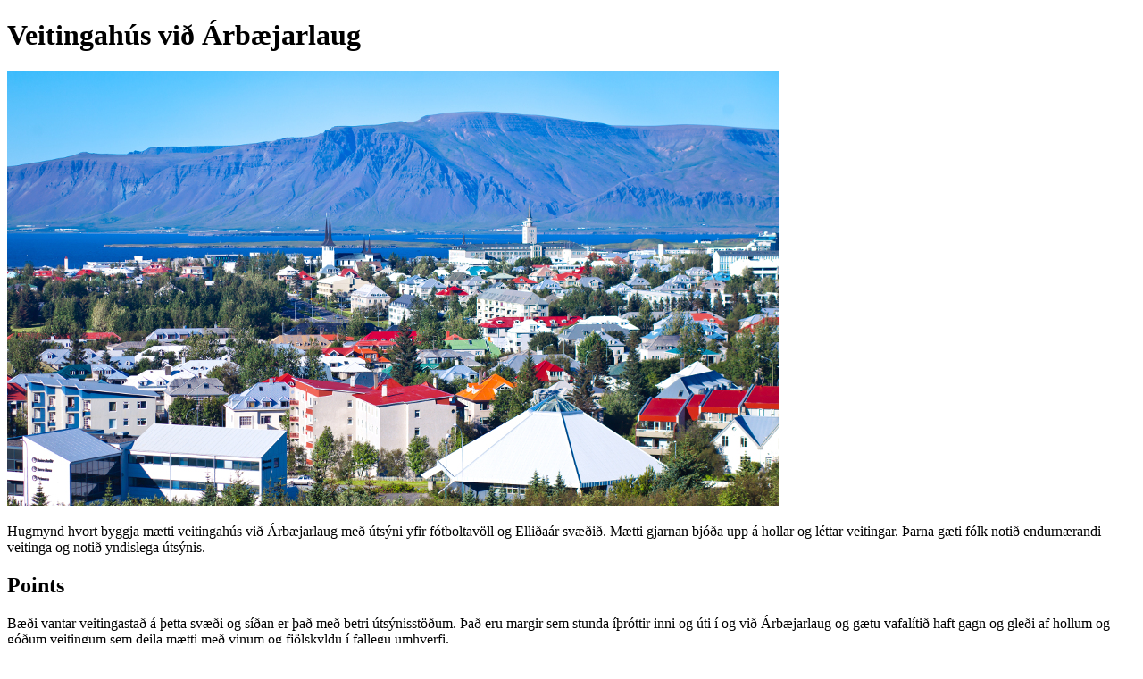

--- FILE ---
content_type: text/html; charset=utf-8
request_url: https://betrireykjavik.is/post/3379
body_size: 987
content:
<!DOCTYPE html><html lang="en"><head><title>Veitingahús við Árbæjarlaug</title><meta property="og:url" content="https://betrireykjavik.is/post/3379"><meta property="og:title" content="Veitingahús við Árbæjarlaug"><meta property="og:description" content="
Hugmynd hvort byggja mætti veitingahús við Árbæjarlaug með útsýni yfir fótboltavöll og Elliðaár svæðið. Mætti gjarnan bjóða upp á hollar og léttar veitingar. 
Þarna gæti fólk notið endurnærandi veitinga og notið yndislega 
útsýnis.
"><meta property="og:image" content="https://yrpri6-production.s3.amazonaws.com/zh/Zk/3u-retina.png"><meta property="og:type" content="website"><meta property="og:image:width" content="864"><meta property="og:image:height" content="486"><meta name="twitter:card" content="summary_large_image"><meta name="twitter:url" content="https://betrireykjavik.is/post/3379"><meta name="twitter:title" content="Veitingahús við Árbæjarlaug"><meta name="twitter:description" content="
Hugmynd hvort byggja mætti veitingahús við Árbæjarlaug með útsýni yfir fótboltavöll og Elliðaár svæðið. Mætti gjarnan bjóða upp á hollar og léttar veitingar. 
Þarna gæti fólk notið endurnærandi veitinga og notið yndislega 
útsýnis.
"><meta name="twitter:image" content="https://yrpri6-production.s3.amazonaws.com/zh/Zk/3u-retina.png"><meta name="twitter:image:alt" content="Veitingahús við Árbæjarlaug"></head><body><h1>Veitingahús við Árbæjarlaug</h1><img src="https://yrpri6-production.s3.amazonaws.com/zh/Zk/3u-retina.png" alt="Veitingahús við Árbæjarlaug"><p>
Hugmynd hvort byggja mætti veitingahús við Árbæjarlaug með útsýni yfir fótboltavöll og Elliðaár svæðið. Mætti gjarnan bjóða upp á hollar og léttar veitingar. 
Þarna gæti fólk notið endurnærandi veitinga og notið yndislega 
útsýnis.
</p><div><h2>Points</h2></div><div><div><p>Bæði vantar veitingastað á þetta svæði og síðan er það með betri útsýnisstöðum.
Það eru margir sem stunda íþróttir inni og úti í og við Árbæjarlaug og gætu vafalítið haft gagn og gleði af hollum og góðum veitingum sem deila mætti með vinum og fjölskyldu í fallegu umhverfi.</p></div></div><p><b><a href="/group/47"><div><p>Back to group</p></div></a></b></p><p><small>This content is created by the open source Your Priorities citizen engagement platform designed by the non profit Citizens Foundation</small></p><p><small><a href="https://github.com/CitizensFoundation/your-priorities-app"><div>Your Priorities on GitHub</div></a></small></p><p><small><a href="https://citizens.is"><div>Check out the Citizens Foundation website for more information</div></a></small></p><script defer src="https://static.cloudflareinsights.com/beacon.min.js/vcd15cbe7772f49c399c6a5babf22c1241717689176015" integrity="sha512-ZpsOmlRQV6y907TI0dKBHq9Md29nnaEIPlkf84rnaERnq6zvWvPUqr2ft8M1aS28oN72PdrCzSjY4U6VaAw1EQ==" data-cf-beacon='{"version":"2024.11.0","token":"f35e6024fac24a6a943a40f7470d35fc","r":1,"server_timing":{"name":{"cfCacheStatus":true,"cfEdge":true,"cfExtPri":true,"cfL4":true,"cfOrigin":true,"cfSpeedBrain":true},"location_startswith":null}}' crossorigin="anonymous"></script>
</body></html>